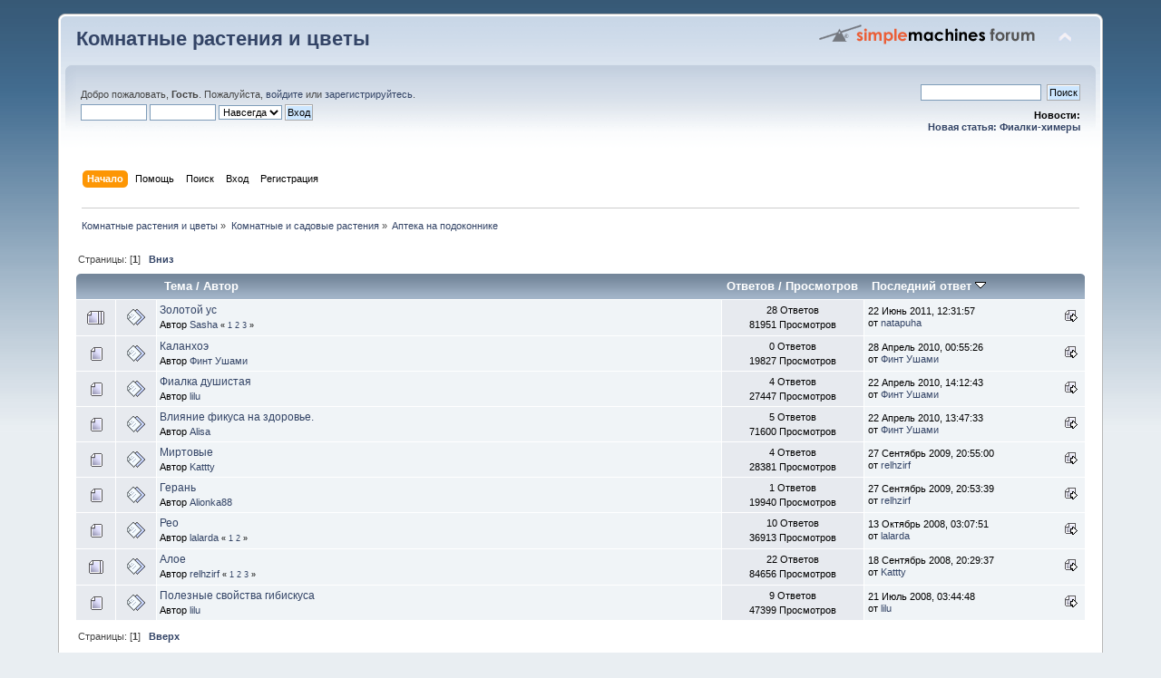

--- FILE ---
content_type: text/html; charset=UTF-8
request_url: https://www.rastishki.ru/forum/index.php?board=20.0
body_size: 5839
content:
<!DOCTYPE html PUBLIC "-//W3C//DTD XHTML 1.0 Transitional//EN" "http://www.w3.org/TR/xhtml1/DTD/xhtml1-transitional.dtd">
<html xmlns="http://www.w3.org/1999/xhtml">
<head>
	<link rel="stylesheet" type="text/css" href="https://www.rastishki.ru/forum/Themes/default/css/index.css?fin20" />
	<link rel="stylesheet" type="text/css" href="https://www.rastishki.ru/forum/Themes/default/css/webkit.css" />
	<script type="text/javascript" src="https://www.rastishki.ru/forum/Themes/default/scripts/script.js?fin20"></script>
	<script type="text/javascript" src="https://www.rastishki.ru/forum/Themes/default/scripts/theme.js?fin20"></script>
	<script type="text/javascript"><!-- // --><![CDATA[
		var smf_theme_url = "https://www.rastishki.ru/forum/Themes/default";
		var smf_default_theme_url = "https://www.rastishki.ru/forum/Themes/default";
		var smf_images_url = "https://www.rastishki.ru/forum/Themes/default/images";
		var smf_scripturl = "https://www.rastishki.ru/forum/index.php?PHPSESSID=4649add14f6647cd25b81775317193fe&amp;";
		var smf_iso_case_folding = false;
		var smf_charset = "UTF-8";
		var ajax_notification_text = "Загружается...";
		var ajax_notification_cancel_text = "Отменить";
	// ]]></script>
	<meta http-equiv="Content-Type" content="text/html; charset=UTF-8" />
	<meta name="description" content="Аптека на подоконнике" />
	<title>Аптека на подоконнике</title>
	<link rel="canonical" href="https://www.rastishki.ru/forum/index.php?board=20.0" />
	<link rel="help" href="https://www.rastishki.ru/forum/index.php?PHPSESSID=4649add14f6647cd25b81775317193fe&amp;action=help" />
	<link rel="search" href="https://www.rastishki.ru/forum/index.php?PHPSESSID=4649add14f6647cd25b81775317193fe&amp;action=search" />
	<link rel="contents" href="https://www.rastishki.ru/forum/index.php?PHPSESSID=4649add14f6647cd25b81775317193fe&amp;" />
	<link rel="alternate" type="application/rss+xml" title="Комнатные растения и цветы - RSS" href="https://www.rastishki.ru/forum/index.php?PHPSESSID=4649add14f6647cd25b81775317193fe&amp;type=rss;action=.xml" />
	<link rel="index" href="https://www.rastishki.ru/forum/index.php?PHPSESSID=4649add14f6647cd25b81775317193fe&amp;board=20.0" />
	<script type="text/javascript">
		(function(i,s,o,g,r,a,m){i['GoogleAnalyticsObject']=r;i[r]=i[r]||function(){
			(i[r].q=i[r].q||[]).push(arguments)},i[r].l=1*new Date();a=s.createElement(o),
			m=s.getElementsByTagName(o)[0];a.async=1;a.src=g;m.parentNode.insertBefore(a,m)
		})(window,document,'script','//www.google-analytics.com/analytics.js','ga');

		ga('create', 'UA-4706697-11', 'www.rastishki.ru');
		ga('send', 'pageview');
	</script>
</head>
<body>
<div id="wrapper" style="width: 90%">
	<div id="header"><div class="frame">
		<div id="top_section">
			<h1 class="forumtitle">
				<a href="https://www.rastishki.ru/forum/index.php?PHPSESSID=4649add14f6647cd25b81775317193fe&amp;">Комнатные растения и цветы</a>
			</h1>
			<img id="upshrink" src="https://www.rastishki.ru/forum/Themes/default/images/upshrink.png" alt="*" title="Свернуть/Развернуть" style="display: none;" />
			<img id="smflogo" src="https://www.rastishki.ru/forum/Themes/default/images/smflogo.png" alt="Simple Machines Forum" title="Simple Machines Forum" />
		</div>
		<div id="upper_section" class="middletext">
			<div class="user">
				<script type="text/javascript" src="https://www.rastishki.ru/forum/Themes/default/scripts/sha1.js"></script>
				<form id="guest_form" action="https://www.rastishki.ru/forum/index.php?PHPSESSID=4649add14f6647cd25b81775317193fe&amp;action=login2" method="post" accept-charset="UTF-8"  onsubmit="hashLoginPassword(this, '96a611b640ee742b58e24604560ea926');">
					<div class="info">Добро пожаловать, <strong>Гость</strong>. Пожалуйста, <a href="https://www.rastishki.ru/forum/index.php?PHPSESSID=4649add14f6647cd25b81775317193fe&amp;action=login">войдите</a> или <a href="https://www.rastishki.ru/forum/index.php?PHPSESSID=4649add14f6647cd25b81775317193fe&amp;action=register">зарегистрируйтесь</a>.</div>
					<input type="text" name="user" size="10" class="input_text" />
					<input type="password" name="passwrd" size="10" class="input_password" />
					<select name="cookielength">
						<option value="60">1 час</option>
						<option value="1440">1 день</option>
						<option value="10080">1 неделя</option>
						<option value="43200">1 месяц</option>
						<option value="-1" selected="selected">Навсегда</option>
					</select>
					<input type="submit" value="Вход" class="button_submit" /><br />
					<div class="info"></div>
					<input type="hidden" name="hash_passwrd" value="" /><input type="hidden" name="bc6dd1cb21" value="96a611b640ee742b58e24604560ea926" />
				</form>
			</div>
			<div class="news normaltext">
				<form id="search_form" action="https://www.rastishki.ru/forum/index.php?PHPSESSID=4649add14f6647cd25b81775317193fe&amp;action=search2" method="post" accept-charset="UTF-8">
					<input type="text" name="search" value="" class="input_text" />&nbsp;
					<input type="submit" name="submit" value="Поиск" class="button_submit" />
					<input type="hidden" name="advanced" value="0" />
					<input type="hidden" name="brd[20]" value="20" /></form>
				<h2>Новости: </h2>
				<p><b><h4><a href="https://www.rastishki.ru/articles/365-fialki-himery">Новая статья: Фиалки-химеры </a></h4></b></p>
			</div>
		</div>
		<br class="clear" />
		<script type="text/javascript"><!-- // --><![CDATA[
			var oMainHeaderToggle = new smc_Toggle({
				bToggleEnabled: true,
				bCurrentlyCollapsed: false,
				aSwappableContainers: [
					'upper_section'
				],
				aSwapImages: [
					{
						sId: 'upshrink',
						srcExpanded: smf_images_url + '/upshrink.png',
						altExpanded: 'Свернуть/Развернуть',
						srcCollapsed: smf_images_url + '/upshrink2.png',
						altCollapsed: 'Свернуть/Развернуть'
					}
				],
				oThemeOptions: {
					bUseThemeSettings: false,
					sOptionName: 'collapse_header',
					sSessionVar: 'bc6dd1cb21',
					sSessionId: '96a611b640ee742b58e24604560ea926'
				},
				oCookieOptions: {
					bUseCookie: true,
					sCookieName: 'upshrink'
				}
			});
		// ]]></script>
		<div id="main_menu">
			<ul class="dropmenu" id="menu_nav">
				<li id="button_home">
					<a class="active firstlevel" href="https://www.rastishki.ru/forum/index.php?PHPSESSID=4649add14f6647cd25b81775317193fe&amp;">
						<span class="last firstlevel">Начало</span>
					</a>
				</li>
				<li id="button_help">
					<a class="firstlevel" href="https://www.rastishki.ru/forum/index.php?PHPSESSID=4649add14f6647cd25b81775317193fe&amp;action=help">
						<span class="firstlevel">Помощь</span>
					</a>
				</li>
				<li id="button_search">
					<a class="firstlevel" href="https://www.rastishki.ru/forum/index.php?PHPSESSID=4649add14f6647cd25b81775317193fe&amp;action=search">
						<span class="firstlevel">Поиск</span>
					</a>
				</li>
				<li id="button_login">
					<a class="firstlevel" href="https://www.rastishki.ru/forum/index.php?PHPSESSID=4649add14f6647cd25b81775317193fe&amp;action=login">
						<span class="firstlevel">Вход</span>
					</a>
				</li>
				<li id="button_register">
					<a class="firstlevel" href="https://www.rastishki.ru/forum/index.php?PHPSESSID=4649add14f6647cd25b81775317193fe&amp;action=register">
						<span class="last firstlevel">Регистрация</span>
					</a>
				</li>
			</ul>
		</div>
		<br class="clear" />
	</div></div>
	<div id="content_section"><div class="frame">
		<div id="main_content_section">
	<div class="navigate_section">
		<ul>
			<li>
				<a href="https://www.rastishki.ru/forum/index.php?PHPSESSID=4649add14f6647cd25b81775317193fe&amp;"><span>Комнатные растения и цветы</span></a> &#187;
			</li>
			<li>
				<a href="https://www.rastishki.ru/forum/index.php?PHPSESSID=4649add14f6647cd25b81775317193fe&amp;#c2"><span>Комнатные и садовые растения</span></a> &#187;
			</li>
			<li class="last">
				<a href="https://www.rastishki.ru/forum/index.php?PHPSESSID=4649add14f6647cd25b81775317193fe&amp;board=20.0"><span>Аптека на подоконнике</span></a>
			</li>
		</ul>
	</div>
	<a id="top"></a>
	<div class="pagesection">
		<div class="pagelinks floatleft">Страницы: [<strong>1</strong>]  &nbsp;&nbsp;<a href="#bot"><strong>Вниз</strong></a></div>
		
	</div>
	<div class="tborder topic_table" id="messageindex">
		<table class="table_grid" cellspacing="0">
			<thead>
				<tr class="catbg">
					<th scope="col" class="first_th" width="8%" colspan="2">&nbsp;</th>
					<th scope="col" class="lefttext"><a href="https://www.rastishki.ru/forum/index.php?PHPSESSID=4649add14f6647cd25b81775317193fe&amp;board=20.0;sort=subject">Тема</a> / <a href="https://www.rastishki.ru/forum/index.php?PHPSESSID=4649add14f6647cd25b81775317193fe&amp;board=20.0;sort=starter">Автор</a></th>
					<th scope="col" width="14%"><a href="https://www.rastishki.ru/forum/index.php?PHPSESSID=4649add14f6647cd25b81775317193fe&amp;board=20.0;sort=replies">Ответов</a> / <a href="https://www.rastishki.ru/forum/index.php?PHPSESSID=4649add14f6647cd25b81775317193fe&amp;board=20.0;sort=views">Просмотров</a></th>
					<th scope="col" class="lefttext last_th" width="22%"><a href="https://www.rastishki.ru/forum/index.php?PHPSESSID=4649add14f6647cd25b81775317193fe&amp;board=20.0;sort=last_post">Последний ответ <img src="https://www.rastishki.ru/forum/Themes/default/images/sort_down.gif" alt="" /></a></th>
				</tr>
			</thead>
			<tbody>
				<tr>
					<td class="icon1 windowbg">
						<img src="https://www.rastishki.ru/forum/Themes/default/images/topic/veryhot_post.gif" alt="" />
					</td>
					<td class="icon2 windowbg">
						<img src="https://www.rastishki.ru/forum/Themes/default/images/post/xx.gif" alt="" />
					</td>
					<td class="subject windowbg2">
						<div >
							<span id="msg_4946"><a href="https://www.rastishki.ru/forum/index.php?PHPSESSID=4649add14f6647cd25b81775317193fe&amp;topic=460.0">Золотой ус</a></span>
							<p>Автор <a href="https://www.rastishki.ru/forum/index.php?PHPSESSID=4649add14f6647cd25b81775317193fe&amp;action=profile;u=247" title="Просмотр профиля Sasha">Sasha</a>
								<small id="pages4946">&#171; <a class="navPages" href="https://www.rastishki.ru/forum/index.php?PHPSESSID=4649add14f6647cd25b81775317193fe&amp;topic=460.0">1</a> <a class="navPages" href="https://www.rastishki.ru/forum/index.php?PHPSESSID=4649add14f6647cd25b81775317193fe&amp;topic=460.10">2</a> <a class="navPages" href="https://www.rastishki.ru/forum/index.php?PHPSESSID=4649add14f6647cd25b81775317193fe&amp;topic=460.20">3</a>  &#187;</small>
							</p>
						</div>
					</td>
					<td class="stats windowbg">
						28 Ответов
						<br />
						81951 Просмотров
					</td>
					<td class="lastpost windowbg2">
						<a href="https://www.rastishki.ru/forum/index.php?PHPSESSID=4649add14f6647cd25b81775317193fe&amp;topic=460.20#msg12857"><img src="https://www.rastishki.ru/forum/Themes/default/images/icons/last_post.gif" alt="Последний ответ" title="Последний ответ" /></a>
						22 Июнь 2011, 12:31:57<br />
						от <a href="https://www.rastishki.ru/forum/index.php?PHPSESSID=4649add14f6647cd25b81775317193fe&amp;action=profile;u=1124">natapuha</a>
					</td>
				</tr>
				<tr>
					<td class="icon1 windowbg">
						<img src="https://www.rastishki.ru/forum/Themes/default/images/topic/normal_post.gif" alt="" />
					</td>
					<td class="icon2 windowbg">
						<img src="https://www.rastishki.ru/forum/Themes/default/images/post/xx.gif" alt="" />
					</td>
					<td class="subject windowbg2">
						<div >
							<span id="msg_10405"><a href="https://www.rastishki.ru/forum/index.php?PHPSESSID=4649add14f6647cd25b81775317193fe&amp;topic=679.0">Каланхоэ</a></span>
							<p>Автор <a href="https://www.rastishki.ru/forum/index.php?PHPSESSID=4649add14f6647cd25b81775317193fe&amp;action=profile;u=582" title="Просмотр профиля Финт Ушами">Финт Ушами</a>
								<small id="pages10405"></small>
							</p>
						</div>
					</td>
					<td class="stats windowbg">
						0 Ответов
						<br />
						19827 Просмотров
					</td>
					<td class="lastpost windowbg2">
						<a href="https://www.rastishki.ru/forum/index.php?PHPSESSID=4649add14f6647cd25b81775317193fe&amp;topic=679.0#msg10405"><img src="https://www.rastishki.ru/forum/Themes/default/images/icons/last_post.gif" alt="Последний ответ" title="Последний ответ" /></a>
						28 Апрель 2010, 00:55:26<br />
						от <a href="https://www.rastishki.ru/forum/index.php?PHPSESSID=4649add14f6647cd25b81775317193fe&amp;action=profile;u=582">Финт Ушами</a>
					</td>
				</tr>
				<tr>
					<td class="icon1 windowbg">
						<img src="https://www.rastishki.ru/forum/Themes/default/images/topic/normal_post.gif" alt="" />
					</td>
					<td class="icon2 windowbg">
						<img src="https://www.rastishki.ru/forum/Themes/default/images/post/xx.gif" alt="" />
					</td>
					<td class="subject windowbg2">
						<div >
							<span id="msg_692"><a href="https://www.rastishki.ru/forum/index.php?PHPSESSID=4649add14f6647cd25b81775317193fe&amp;topic=146.0">Фиалка душистая</a></span>
							<p>Автор <a href="https://www.rastishki.ru/forum/index.php?PHPSESSID=4649add14f6647cd25b81775317193fe&amp;action=profile;u=1" title="Просмотр профиля lilu">lilu</a>
								<small id="pages692"></small>
							</p>
						</div>
					</td>
					<td class="stats windowbg">
						4 Ответов
						<br />
						27447 Просмотров
					</td>
					<td class="lastpost windowbg2">
						<a href="https://www.rastishki.ru/forum/index.php?PHPSESSID=4649add14f6647cd25b81775317193fe&amp;topic=146.0#msg10338"><img src="https://www.rastishki.ru/forum/Themes/default/images/icons/last_post.gif" alt="Последний ответ" title="Последний ответ" /></a>
						22 Апрель 2010, 14:12:43<br />
						от <a href="https://www.rastishki.ru/forum/index.php?PHPSESSID=4649add14f6647cd25b81775317193fe&amp;action=profile;u=582">Финт Ушами</a>
					</td>
				</tr>
				<tr>
					<td class="icon1 windowbg">
						<img src="https://www.rastishki.ru/forum/Themes/default/images/topic/normal_post.gif" alt="" />
					</td>
					<td class="icon2 windowbg">
						<img src="https://www.rastishki.ru/forum/Themes/default/images/post/xx.gif" alt="" />
					</td>
					<td class="subject windowbg2">
						<div >
							<span id="msg_61"><a href="https://www.rastishki.ru/forum/index.php?PHPSESSID=4649add14f6647cd25b81775317193fe&amp;topic=30.0">Влияние фикуса на здоровье.</a></span>
							<p>Автор <a href="https://www.rastishki.ru/forum/index.php?PHPSESSID=4649add14f6647cd25b81775317193fe&amp;action=profile;u=21" title="Просмотр профиля Alisa">Alisa</a>
								<small id="pages61"></small>
							</p>
						</div>
					</td>
					<td class="stats windowbg">
						5 Ответов
						<br />
						71600 Просмотров
					</td>
					<td class="lastpost windowbg2">
						<a href="https://www.rastishki.ru/forum/index.php?PHPSESSID=4649add14f6647cd25b81775317193fe&amp;topic=30.0#msg10334"><img src="https://www.rastishki.ru/forum/Themes/default/images/icons/last_post.gif" alt="Последний ответ" title="Последний ответ" /></a>
						22 Апрель 2010, 13:47:33<br />
						от <a href="https://www.rastishki.ru/forum/index.php?PHPSESSID=4649add14f6647cd25b81775317193fe&amp;action=profile;u=582">Финт Ушами</a>
					</td>
				</tr>
				<tr>
					<td class="icon1 windowbg">
						<img src="https://www.rastishki.ru/forum/Themes/default/images/topic/normal_post.gif" alt="" />
					</td>
					<td class="icon2 windowbg">
						<img src="https://www.rastishki.ru/forum/Themes/default/images/post/xx.gif" alt="" />
					</td>
					<td class="subject windowbg2">
						<div >
							<span id="msg_5422"><a href="https://www.rastishki.ru/forum/index.php?PHPSESSID=4649add14f6647cd25b81775317193fe&amp;topic=469.0">&#1052;&#1080;&#1088;&#1090;&#1086;&#1074;&#1099;&#1077;</a></span>
							<p>Автор <a href="https://www.rastishki.ru/forum/index.php?PHPSESSID=4649add14f6647cd25b81775317193fe&amp;action=profile;u=58" title="Просмотр профиля Kattty">Kattty</a>
								<small id="pages5422"></small>
							</p>
						</div>
					</td>
					<td class="stats windowbg">
						4 Ответов
						<br />
						28381 Просмотров
					</td>
					<td class="lastpost windowbg2">
						<a href="https://www.rastishki.ru/forum/index.php?PHPSESSID=4649add14f6647cd25b81775317193fe&amp;topic=469.0#msg8324"><img src="https://www.rastishki.ru/forum/Themes/default/images/icons/last_post.gif" alt="Последний ответ" title="Последний ответ" /></a>
						27 Сентябрь 2009, 20:55:00<br />
						от <a href="https://www.rastishki.ru/forum/index.php?PHPSESSID=4649add14f6647cd25b81775317193fe&amp;action=profile;u=40">relhzirf</a>
					</td>
				</tr>
				<tr>
					<td class="icon1 windowbg">
						<img src="https://www.rastishki.ru/forum/Themes/default/images/topic/normal_post.gif" alt="" />
					</td>
					<td class="icon2 windowbg">
						<img src="https://www.rastishki.ru/forum/Themes/default/images/post/xx.gif" alt="" />
					</td>
					<td class="subject windowbg2">
						<div >
							<span id="msg_8307"><a href="https://www.rastishki.ru/forum/index.php?PHPSESSID=4649add14f6647cd25b81775317193fe&amp;topic=587.0">Герань</a></span>
							<p>Автор <a href="https://www.rastishki.ru/forum/index.php?PHPSESSID=4649add14f6647cd25b81775317193fe&amp;action=profile;u=532" title="Просмотр профиля Alionka88">Alionka88</a>
								<small id="pages8307"></small>
							</p>
						</div>
					</td>
					<td class="stats windowbg">
						1 Ответов
						<br />
						19940 Просмотров
					</td>
					<td class="lastpost windowbg2">
						<a href="https://www.rastishki.ru/forum/index.php?PHPSESSID=4649add14f6647cd25b81775317193fe&amp;topic=587.0#msg8323"><img src="https://www.rastishki.ru/forum/Themes/default/images/icons/last_post.gif" alt="Последний ответ" title="Последний ответ" /></a>
						27 Сентябрь 2009, 20:53:39<br />
						от <a href="https://www.rastishki.ru/forum/index.php?PHPSESSID=4649add14f6647cd25b81775317193fe&amp;action=profile;u=40">relhzirf</a>
					</td>
				</tr>
				<tr>
					<td class="icon1 windowbg">
						<img src="https://www.rastishki.ru/forum/Themes/default/images/topic/normal_post.gif" alt="" />
					</td>
					<td class="icon2 windowbg">
						<img src="https://www.rastishki.ru/forum/Themes/default/images/post/xx.gif" alt="" />
					</td>
					<td class="subject windowbg2">
						<div >
							<span id="msg_3513"><a href="https://www.rastishki.ru/forum/index.php?PHPSESSID=4649add14f6647cd25b81775317193fe&amp;topic=359.0">Рео</a></span>
							<p>Автор <a href="https://www.rastishki.ru/forum/index.php?PHPSESSID=4649add14f6647cd25b81775317193fe&amp;action=profile;u=124" title="Просмотр профиля lalarda">lalarda</a>
								<small id="pages3513">&#171; <a class="navPages" href="https://www.rastishki.ru/forum/index.php?PHPSESSID=4649add14f6647cd25b81775317193fe&amp;topic=359.0">1</a> <a class="navPages" href="https://www.rastishki.ru/forum/index.php?PHPSESSID=4649add14f6647cd25b81775317193fe&amp;topic=359.10">2</a>  &#187;</small>
							</p>
						</div>
					</td>
					<td class="stats windowbg">
						10 Ответов
						<br />
						36913 Просмотров
					</td>
					<td class="lastpost windowbg2">
						<a href="https://www.rastishki.ru/forum/index.php?PHPSESSID=4649add14f6647cd25b81775317193fe&amp;topic=359.10#msg3619"><img src="https://www.rastishki.ru/forum/Themes/default/images/icons/last_post.gif" alt="Последний ответ" title="Последний ответ" /></a>
						13 Октябрь 2008, 03:07:51<br />
						от <a href="https://www.rastishki.ru/forum/index.php?PHPSESSID=4649add14f6647cd25b81775317193fe&amp;action=profile;u=124">lalarda</a>
					</td>
				</tr>
				<tr>
					<td class="icon1 windowbg">
						<img src="https://www.rastishki.ru/forum/Themes/default/images/topic/hot_post.gif" alt="" />
					</td>
					<td class="icon2 windowbg">
						<img src="https://www.rastishki.ru/forum/Themes/default/images/post/xx.gif" alt="" />
					</td>
					<td class="subject windowbg2">
						<div >
							<span id="msg_208"><a href="https://www.rastishki.ru/forum/index.php?PHPSESSID=4649add14f6647cd25b81775317193fe&amp;topic=65.0">Алое</a></span>
							<p>Автор <a href="https://www.rastishki.ru/forum/index.php?PHPSESSID=4649add14f6647cd25b81775317193fe&amp;action=profile;u=40" title="Просмотр профиля relhzirf">relhzirf</a>
								<small id="pages208">&#171; <a class="navPages" href="https://www.rastishki.ru/forum/index.php?PHPSESSID=4649add14f6647cd25b81775317193fe&amp;topic=65.0">1</a> <a class="navPages" href="https://www.rastishki.ru/forum/index.php?PHPSESSID=4649add14f6647cd25b81775317193fe&amp;topic=65.10">2</a> <a class="navPages" href="https://www.rastishki.ru/forum/index.php?PHPSESSID=4649add14f6647cd25b81775317193fe&amp;topic=65.20">3</a>  &#187;</small>
							</p>
						</div>
					</td>
					<td class="stats windowbg">
						22 Ответов
						<br />
						84656 Просмотров
					</td>
					<td class="lastpost windowbg2">
						<a href="https://www.rastishki.ru/forum/index.php?PHPSESSID=4649add14f6647cd25b81775317193fe&amp;topic=65.20#msg2968"><img src="https://www.rastishki.ru/forum/Themes/default/images/icons/last_post.gif" alt="Последний ответ" title="Последний ответ" /></a>
						18 Сентябрь 2008, 20:29:37<br />
						от <a href="https://www.rastishki.ru/forum/index.php?PHPSESSID=4649add14f6647cd25b81775317193fe&amp;action=profile;u=58">Kattty</a>
					</td>
				</tr>
				<tr>
					<td class="icon1 windowbg">
						<img src="https://www.rastishki.ru/forum/Themes/default/images/topic/normal_post.gif" alt="" />
					</td>
					<td class="icon2 windowbg">
						<img src="https://www.rastishki.ru/forum/Themes/default/images/post/xx.gif" alt="" />
					</td>
					<td class="subject windowbg2">
						<div >
							<span id="msg_166"><a href="https://www.rastishki.ru/forum/index.php?PHPSESSID=4649add14f6647cd25b81775317193fe&amp;topic=57.0">Полезные свойства гибискуса</a></span>
							<p>Автор <a href="https://www.rastishki.ru/forum/index.php?PHPSESSID=4649add14f6647cd25b81775317193fe&amp;action=profile;u=1" title="Просмотр профиля lilu">lilu</a>
								<small id="pages166"></small>
							</p>
						</div>
					</td>
					<td class="stats windowbg">
						9 Ответов
						<br />
						47399 Просмотров
					</td>
					<td class="lastpost windowbg2">
						<a href="https://www.rastishki.ru/forum/index.php?PHPSESSID=4649add14f6647cd25b81775317193fe&amp;topic=57.0#msg1412"><img src="https://www.rastishki.ru/forum/Themes/default/images/icons/last_post.gif" alt="Последний ответ" title="Последний ответ" /></a>
						21 Июль 2008, 03:44:48<br />
						от <a href="https://www.rastishki.ru/forum/index.php?PHPSESSID=4649add14f6647cd25b81775317193fe&amp;action=profile;u=1">lilu</a>
					</td>
				</tr>
			</tbody>
		</table>
	</div>
	<a id="bot"></a>
	<div class="pagesection">
		
		<div class="pagelinks">Страницы: [<strong>1</strong>]  &nbsp;&nbsp;<a href="#top"><strong>Вверх</strong></a></div>
	</div>
	<div class="navigate_section">
		<ul>
			<li>
				<a href="https://www.rastishki.ru/forum/index.php?PHPSESSID=4649add14f6647cd25b81775317193fe&amp;"><span>Комнатные растения и цветы</span></a> &#187;
			</li>
			<li>
				<a href="https://www.rastishki.ru/forum/index.php?PHPSESSID=4649add14f6647cd25b81775317193fe&amp;#c2"><span>Комнатные и садовые растения</span></a> &#187;
			</li>
			<li class="last">
				<a href="https://www.rastishki.ru/forum/index.php?PHPSESSID=4649add14f6647cd25b81775317193fe&amp;board=20.0"><span>Аптека на подоконнике</span></a>
			</li>
		</ul>
	</div>
	<div class="tborder" id="topic_icons">
		<div class="description">
			<p class="floatright" id="message_index_jump_to">&nbsp;</p>
			<p class="floatleft smalltext">
				<img src="https://www.rastishki.ru/forum/Themes/default/images/topic/normal_post.gif" alt="" align="middle" /> Обычная тема<br />
				<img src="https://www.rastishki.ru/forum/Themes/default/images/topic/hot_post.gif" alt="" align="middle" /> Популярная тема (более 15 ответов)<br />
				<img src="https://www.rastishki.ru/forum/Themes/default/images/topic/veryhot_post.gif" alt="" align="middle" /> Очень популярная тема (более 25 ответов)
			</p>
			<p class="smalltext">
				<img src="https://www.rastishki.ru/forum/Themes/default/images/icons/quick_lock.gif" alt="" align="middle" /> Заблокированная тема<br />
				<img src="https://www.rastishki.ru/forum/Themes/default/images/icons/quick_sticky.gif" alt="" align="middle" /> Прикрепленная тема<br />
			</p>
			<script type="text/javascript"><!-- // --><![CDATA[
				if (typeof(window.XMLHttpRequest) != "undefined")
					aJumpTo[aJumpTo.length] = new JumpTo({
						sContainerId: "message_index_jump_to",
						sJumpToTemplate: "<label class=\"smalltext\" for=\"%select_id%\">Перейти в:<" + "/label> %dropdown_list%",
						iCurBoardId: 20,
						iCurBoardChildLevel: 0,
						sCurBoardName: "Аптека на подоконнике",
						sBoardChildLevelIndicator: "==",
						sBoardPrefix: "=> ",
						sCatSeparator: "-----------------------------",
						sCatPrefix: "",
						sGoButtonLabel: "Вперед!"
					});
			// ]]></script>
			<br class="clear" />
		</div>
	</div>
<script type="text/javascript" src="https://www.rastishki.ru/forum/Themes/default/scripts/topic.js"></script>
<script type="text/javascript"><!-- // --><![CDATA[

	// Hide certain bits during topic edit.
	hide_prefixes.push("lockicon", "stickyicon", "pages", "newicon");

	// Use it to detect when we've stopped editing.
	document.onclick = modify_topic_click;

	var mouse_on_div;
	function modify_topic_click()
	{
		if (in_edit_mode == 1 && mouse_on_div == 0)
			modify_topic_save("96a611b640ee742b58e24604560ea926", "bc6dd1cb21");
	}

	function modify_topic_keypress(oEvent)
	{
		if (typeof(oEvent.keyCode) != "undefined" && oEvent.keyCode == 13)
		{
			modify_topic_save("96a611b640ee742b58e24604560ea926", "bc6dd1cb21");
			if (typeof(oEvent.preventDefault) == "undefined")
				oEvent.returnValue = false;
			else
				oEvent.preventDefault();
		}
	}

	// For templating, shown when an inline edit is made.
	function modify_topic_show_edit(subject)
	{
		// Just template the subject.
		setInnerHTML(cur_subject_div, '<input type="text" name="subject" value="' + subject + '" size="60" style="width: 95%;" maxlength="80" onkeypress="modify_topic_keypress(event)" class="input_text" /><input type="hidden" name="topic" value="' + cur_topic_id + '" /><input type="hidden" name="msg" value="' + cur_msg_id.substr(4) + '" />');
	}

	// And the reverse for hiding it.
	function modify_topic_hide_edit(subject)
	{
		// Re-template the subject!
		setInnerHTML(cur_subject_div, '<a href="https://www.rastishki.ru/forum/index.php?PHPSESSID=4649add14f6647cd25b81775317193fe&amp;topic=' + cur_topic_id + '.0">' + subject + '<' +'/a>');
	}

// ]]></script>
		</div>
	</div></div>
	<div id="footer_section"><div class="frame">
		<ul class="reset">
			<li class="copyright">
			<span class="smalltext" style="display: inline; visibility: visible; font-family: Verdana, Arial, sans-serif;"><a href="https://www.rastishki.ru/forum/index.php?PHPSESSID=4649add14f6647cd25b81775317193fe&amp;action=credits" title="Simple Machines Forum" target="_blank" class="new_win">SMF 2.0.15</a> |
 <a href="http://www.simplemachines.org/about/smf/license.php" title="License" target="_blank" class="new_win">SMF &copy; 2016</a>, <a href="http://www.simplemachines.org" title="Simple Machines" target="_blank" class="new_win">Simple Machines</a>
			</span></li>
			<li><a id="button_xhtml" href="http://validator.w3.org/check?uri=referer" target="_blank" class="new_win" title="Valid XHTML 1.0!"><span>XHTML</span></a></li>
			<li><a id="button_rss" href="https://www.rastishki.ru/forum/index.php?PHPSESSID=4649add14f6647cd25b81775317193fe&amp;action=.xml;type=rss" class="new_win"><span>RSS</span></a></li>
			<li class="last"><a id="button_wap2" href="https://www.rastishki.ru/forum/index.php?PHPSESSID=4649add14f6647cd25b81775317193fe&amp;wap2" class="new_win"><span>Мобильная версия</span></a></li>
		</ul>
		<p>Страница сгенерирована за 0.02 секунд. Запросов: 11.</p><div>
		<!-- Yandex.Metrika informer -->
<a href="https://metrika.yandex.ru/stat/?id=47752024&amp;from=informer"
target="_blank" rel="nofollow"><img src="https://informer.yandex.ru/informer/47752024/3_1_FFFFFFFF_EFEFEFFF_0_pageviews"
style="width:88px; height:31px; border:0;" alt="Яндекс.Метрика" title="Яндекс.Метрика: данные за сегодня (просмотры, визиты и уникальные посетители)" class="ym-advanced-informer" data-cid="47752024" data-lang="ru" /></a>
<!-- /Yandex.Metrika informer -->

<!-- Yandex.Metrika counter -->
<script type="text/javascript" >
    (function (d, w, c) {
        (w[c] = w[c] || []).push(function() {
            try {
                w.yaCounter47752024 = new Ya.Metrika({
                    id:47752024,
                    clickmap:true,
                    trackLinks:true,
                    accurateTrackBounce:true
                });
            } catch(e) { }
        });

        var n = d.getElementsByTagName("script")[0],
            s = d.createElement("script"),
            f = function () { n.parentNode.insertBefore(s, n); };
        s.type = "text/javascript";
        s.async = true;
        s.src = "https://mc.yandex.ru/metrika/watch.js";

        if (w.opera == "[object Opera]") {
            d.addEventListener("DOMContentLoaded", f, false);
        } else { f(); }
    })(document, window, "yandex_metrika_callbacks");
</script>
<noscript><div><img src="https://mc.yandex.ru/watch/47752024" style="position:absolute; left:-9999px;" alt="" /></div></noscript>
<!-- /Yandex.Metrika counter -->
		</div>
	</div></div>
</div>
<script defer src="https://static.cloudflareinsights.com/beacon.min.js/vcd15cbe7772f49c399c6a5babf22c1241717689176015" integrity="sha512-ZpsOmlRQV6y907TI0dKBHq9Md29nnaEIPlkf84rnaERnq6zvWvPUqr2ft8M1aS28oN72PdrCzSjY4U6VaAw1EQ==" data-cf-beacon='{"version":"2024.11.0","token":"274516dd908242fe8a496e846782a7cc","r":1,"server_timing":{"name":{"cfCacheStatus":true,"cfEdge":true,"cfExtPri":true,"cfL4":true,"cfOrigin":true,"cfSpeedBrain":true},"location_startswith":null}}' crossorigin="anonymous"></script>
</body></html>

--- FILE ---
content_type: text/plain
request_url: https://www.google-analytics.com/j/collect?v=1&_v=j102&a=1760975684&t=pageview&_s=1&dl=https%3A%2F%2Fwww.rastishki.ru%2Fforum%2Findex.php%3Fboard%3D20.0&ul=en-us%40posix&dt=%D0%90%D0%BF%D1%82%D0%B5%D0%BA%D0%B0%20%D0%BD%D0%B0%20%D0%BF%D0%BE%D0%B4%D0%BE%D0%BA%D0%BE%D0%BD%D0%BD%D0%B8%D0%BA%D0%B5&sr=1280x720&vp=1280x720&_u=IEBAAAABAAAAACAAI~&jid=188841987&gjid=1338996824&cid=550565784.1762335324&tid=UA-4706697-11&_gid=1786631638.1762335324&_r=1&_slc=1&z=1951393774
body_size: -450
content:
2,cG-HKC7CV968C